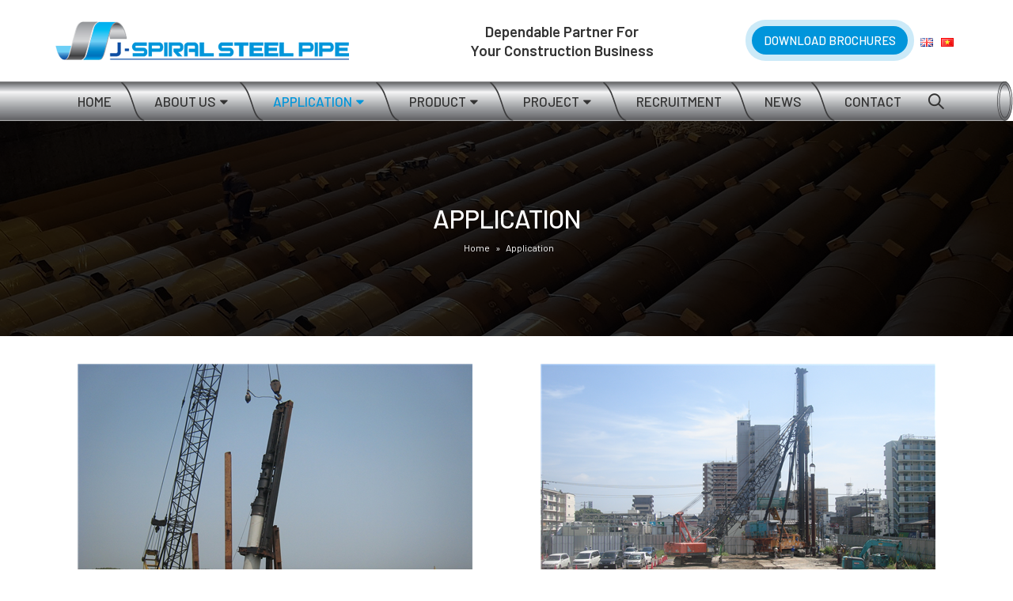

--- FILE ---
content_type: text/html; charset=UTF-8
request_url: https://jspiral.com/application
body_size: 11795
content:
<!DOCTYPE html>
<html lang="en-GB">
<head>
    <meta charset="utf-8">
    <!--[if IE]><meta http-equiv='X-UA-Compatible' content='IE=edge,chrome=1'><![endif]-->
    <meta name="viewport" content="width=device-width, initial-scale=1.0, minimum-scale=1.0">
    <link rel="profile" href="https://gmpg.org/xfn/11" />
    <link rel="pingback" href="https://jspiral.com/xmlrpc.php" />

        <link rel="shortcut icon" href="//jspiral.com/wp-content/uploads/2020/09/favicon.png" type="image/x-icon" />
    <link rel="apple-touch-icon" href="//jspiral.com/wp-content/uploads/2020/09/favicon.png">
    <link rel="apple-touch-icon" sizes="120x120" href="//jspiral.com/wp-content/uploads/2020/09/favicon.png">
    <link rel="apple-touch-icon" sizes="76x76" href="//jspiral.com/wp-content/uploads/2020/09/favicon.png">
    <link rel="apple-touch-icon" sizes="152x152" href="//jspiral.com/wp-content/uploads/2020/09/favicon.png">

<meta name='robots' content='index, follow, max-image-preview:large, max-snippet:-1, max-video-preview:-1' />
	<style>img:is([sizes="auto" i], [sizes^="auto," i]) { contain-intrinsic-size: 3000px 1500px }</style>
	<link rel="alternate" href="https://jspiral.com/application" hreflang="en" />
<link rel="alternate" href="https://jspiral.com/vi/ung-dung" hreflang="vi" />

	<!-- This site is optimized with the Yoast SEO plugin v26.2 - https://yoast.com/wordpress/plugins/seo/ -->
	<title>Application - J-Spiral</title>
	<link rel="canonical" href="https://jspiral.com/application" />
	<meta property="og:locale" content="en_GB" />
	<meta property="og:locale:alternate" content="vi_VN" />
	<meta property="og:type" content="article" />
	<meta property="og:title" content="Application - J-Spiral" />
	<meta property="og:url" content="https://jspiral.com/application" />
	<meta property="og:site_name" content="J-Spiral" />
	<meta property="article:modified_time" content="2020-11-17T08:35:38+00:00" />
	<meta name="twitter:card" content="summary_large_image" />
	<meta name="twitter:label1" content="Estimated reading time" />
	<meta name="twitter:data1" content="1 minute" />
	<script type="application/ld+json" class="yoast-schema-graph">{"@context":"https://schema.org","@graph":[{"@type":"WebPage","@id":"https://jspiral.com/application","url":"https://jspiral.com/application","name":"Application - J-Spiral","isPartOf":{"@id":"https://jspiral.com/#website"},"datePublished":"2020-09-10T07:41:34+00:00","dateModified":"2020-11-17T08:35:38+00:00","breadcrumb":{"@id":"https://jspiral.com/application#breadcrumb"},"inLanguage":"en-GB","potentialAction":[{"@type":"ReadAction","target":["https://jspiral.com/application"]}]},{"@type":"BreadcrumbList","@id":"https://jspiral.com/application#breadcrumb","itemListElement":[{"@type":"ListItem","position":1,"name":"Home","item":"https://jspiral.com/"},{"@type":"ListItem","position":2,"name":"Application"}]},{"@type":"WebSite","@id":"https://jspiral.com/#website","url":"https://jspiral.com/","name":"J-Spiral","description":"Depenable Partner For Your Construction Business","potentialAction":[{"@type":"SearchAction","target":{"@type":"EntryPoint","urlTemplate":"https://jspiral.com/?s={search_term_string}"},"query-input":{"@type":"PropertyValueSpecification","valueRequired":true,"valueName":"search_term_string"}}],"inLanguage":"en-GB"}]}</script>
	<!-- / Yoast SEO plugin. -->


<link rel='dns-prefetch' href='//fonts.googleapis.com' />

<link rel='stylesheet' id='wp-block-library-css' href='https://jspiral.com/wp-includes/css/dist/block-library/style.min.css?ver=6.8.2' type='text/css' media='all' />
<style id='classic-theme-styles-inline-css' type='text/css'>
/*! This file is auto-generated */
.wp-block-button__link{color:#fff;background-color:#32373c;border-radius:9999px;box-shadow:none;text-decoration:none;padding:calc(.667em + 2px) calc(1.333em + 2px);font-size:1.125em}.wp-block-file__button{background:#32373c;color:#fff;text-decoration:none}
</style>
<link rel='stylesheet' id='wc-blocks-vendors-style-css' href='https://jspiral.com/wp-content/plugins/woocommerce/packages/woocommerce-blocks/build/wc-blocks-vendors-style.css?ver=9.8.4' type='text/css' media='all' />
<link rel='stylesheet' id='wc-blocks-style-css' href='https://jspiral.com/wp-content/plugins/woocommerce/packages/woocommerce-blocks/build/wc-blocks-style.css?ver=9.8.4' type='text/css' media='all' />
<style id='global-styles-inline-css' type='text/css'>
:root{--wp--preset--aspect-ratio--square: 1;--wp--preset--aspect-ratio--4-3: 4/3;--wp--preset--aspect-ratio--3-4: 3/4;--wp--preset--aspect-ratio--3-2: 3/2;--wp--preset--aspect-ratio--2-3: 2/3;--wp--preset--aspect-ratio--16-9: 16/9;--wp--preset--aspect-ratio--9-16: 9/16;--wp--preset--color--black: #000000;--wp--preset--color--cyan-bluish-gray: #abb8c3;--wp--preset--color--white: #ffffff;--wp--preset--color--pale-pink: #f78da7;--wp--preset--color--vivid-red: #cf2e2e;--wp--preset--color--luminous-vivid-orange: #ff6900;--wp--preset--color--luminous-vivid-amber: #fcb900;--wp--preset--color--light-green-cyan: #7bdcb5;--wp--preset--color--vivid-green-cyan: #00d084;--wp--preset--color--pale-cyan-blue: #8ed1fc;--wp--preset--color--vivid-cyan-blue: #0693e3;--wp--preset--color--vivid-purple: #9b51e0;--wp--preset--gradient--vivid-cyan-blue-to-vivid-purple: linear-gradient(135deg,rgba(6,147,227,1) 0%,rgb(155,81,224) 100%);--wp--preset--gradient--light-green-cyan-to-vivid-green-cyan: linear-gradient(135deg,rgb(122,220,180) 0%,rgb(0,208,130) 100%);--wp--preset--gradient--luminous-vivid-amber-to-luminous-vivid-orange: linear-gradient(135deg,rgba(252,185,0,1) 0%,rgba(255,105,0,1) 100%);--wp--preset--gradient--luminous-vivid-orange-to-vivid-red: linear-gradient(135deg,rgba(255,105,0,1) 0%,rgb(207,46,46) 100%);--wp--preset--gradient--very-light-gray-to-cyan-bluish-gray: linear-gradient(135deg,rgb(238,238,238) 0%,rgb(169,184,195) 100%);--wp--preset--gradient--cool-to-warm-spectrum: linear-gradient(135deg,rgb(74,234,220) 0%,rgb(151,120,209) 20%,rgb(207,42,186) 40%,rgb(238,44,130) 60%,rgb(251,105,98) 80%,rgb(254,248,76) 100%);--wp--preset--gradient--blush-light-purple: linear-gradient(135deg,rgb(255,206,236) 0%,rgb(152,150,240) 100%);--wp--preset--gradient--blush-bordeaux: linear-gradient(135deg,rgb(254,205,165) 0%,rgb(254,45,45) 50%,rgb(107,0,62) 100%);--wp--preset--gradient--luminous-dusk: linear-gradient(135deg,rgb(255,203,112) 0%,rgb(199,81,192) 50%,rgb(65,88,208) 100%);--wp--preset--gradient--pale-ocean: linear-gradient(135deg,rgb(255,245,203) 0%,rgb(182,227,212) 50%,rgb(51,167,181) 100%);--wp--preset--gradient--electric-grass: linear-gradient(135deg,rgb(202,248,128) 0%,rgb(113,206,126) 100%);--wp--preset--gradient--midnight: linear-gradient(135deg,rgb(2,3,129) 0%,rgb(40,116,252) 100%);--wp--preset--font-size--small: 13px;--wp--preset--font-size--medium: 20px;--wp--preset--font-size--large: 36px;--wp--preset--font-size--x-large: 42px;--wp--preset--spacing--20: 0.44rem;--wp--preset--spacing--30: 0.67rem;--wp--preset--spacing--40: 1rem;--wp--preset--spacing--50: 1.5rem;--wp--preset--spacing--60: 2.25rem;--wp--preset--spacing--70: 3.38rem;--wp--preset--spacing--80: 5.06rem;--wp--preset--shadow--natural: 6px 6px 9px rgba(0, 0, 0, 0.2);--wp--preset--shadow--deep: 12px 12px 50px rgba(0, 0, 0, 0.4);--wp--preset--shadow--sharp: 6px 6px 0px rgba(0, 0, 0, 0.2);--wp--preset--shadow--outlined: 6px 6px 0px -3px rgba(255, 255, 255, 1), 6px 6px rgba(0, 0, 0, 1);--wp--preset--shadow--crisp: 6px 6px 0px rgba(0, 0, 0, 1);}:where(.is-layout-flex){gap: 0.5em;}:where(.is-layout-grid){gap: 0.5em;}body .is-layout-flex{display: flex;}.is-layout-flex{flex-wrap: wrap;align-items: center;}.is-layout-flex > :is(*, div){margin: 0;}body .is-layout-grid{display: grid;}.is-layout-grid > :is(*, div){margin: 0;}:where(.wp-block-columns.is-layout-flex){gap: 2em;}:where(.wp-block-columns.is-layout-grid){gap: 2em;}:where(.wp-block-post-template.is-layout-flex){gap: 1.25em;}:where(.wp-block-post-template.is-layout-grid){gap: 1.25em;}.has-black-color{color: var(--wp--preset--color--black) !important;}.has-cyan-bluish-gray-color{color: var(--wp--preset--color--cyan-bluish-gray) !important;}.has-white-color{color: var(--wp--preset--color--white) !important;}.has-pale-pink-color{color: var(--wp--preset--color--pale-pink) !important;}.has-vivid-red-color{color: var(--wp--preset--color--vivid-red) !important;}.has-luminous-vivid-orange-color{color: var(--wp--preset--color--luminous-vivid-orange) !important;}.has-luminous-vivid-amber-color{color: var(--wp--preset--color--luminous-vivid-amber) !important;}.has-light-green-cyan-color{color: var(--wp--preset--color--light-green-cyan) !important;}.has-vivid-green-cyan-color{color: var(--wp--preset--color--vivid-green-cyan) !important;}.has-pale-cyan-blue-color{color: var(--wp--preset--color--pale-cyan-blue) !important;}.has-vivid-cyan-blue-color{color: var(--wp--preset--color--vivid-cyan-blue) !important;}.has-vivid-purple-color{color: var(--wp--preset--color--vivid-purple) !important;}.has-black-background-color{background-color: var(--wp--preset--color--black) !important;}.has-cyan-bluish-gray-background-color{background-color: var(--wp--preset--color--cyan-bluish-gray) !important;}.has-white-background-color{background-color: var(--wp--preset--color--white) !important;}.has-pale-pink-background-color{background-color: var(--wp--preset--color--pale-pink) !important;}.has-vivid-red-background-color{background-color: var(--wp--preset--color--vivid-red) !important;}.has-luminous-vivid-orange-background-color{background-color: var(--wp--preset--color--luminous-vivid-orange) !important;}.has-luminous-vivid-amber-background-color{background-color: var(--wp--preset--color--luminous-vivid-amber) !important;}.has-light-green-cyan-background-color{background-color: var(--wp--preset--color--light-green-cyan) !important;}.has-vivid-green-cyan-background-color{background-color: var(--wp--preset--color--vivid-green-cyan) !important;}.has-pale-cyan-blue-background-color{background-color: var(--wp--preset--color--pale-cyan-blue) !important;}.has-vivid-cyan-blue-background-color{background-color: var(--wp--preset--color--vivid-cyan-blue) !important;}.has-vivid-purple-background-color{background-color: var(--wp--preset--color--vivid-purple) !important;}.has-black-border-color{border-color: var(--wp--preset--color--black) !important;}.has-cyan-bluish-gray-border-color{border-color: var(--wp--preset--color--cyan-bluish-gray) !important;}.has-white-border-color{border-color: var(--wp--preset--color--white) !important;}.has-pale-pink-border-color{border-color: var(--wp--preset--color--pale-pink) !important;}.has-vivid-red-border-color{border-color: var(--wp--preset--color--vivid-red) !important;}.has-luminous-vivid-orange-border-color{border-color: var(--wp--preset--color--luminous-vivid-orange) !important;}.has-luminous-vivid-amber-border-color{border-color: var(--wp--preset--color--luminous-vivid-amber) !important;}.has-light-green-cyan-border-color{border-color: var(--wp--preset--color--light-green-cyan) !important;}.has-vivid-green-cyan-border-color{border-color: var(--wp--preset--color--vivid-green-cyan) !important;}.has-pale-cyan-blue-border-color{border-color: var(--wp--preset--color--pale-cyan-blue) !important;}.has-vivid-cyan-blue-border-color{border-color: var(--wp--preset--color--vivid-cyan-blue) !important;}.has-vivid-purple-border-color{border-color: var(--wp--preset--color--vivid-purple) !important;}.has-vivid-cyan-blue-to-vivid-purple-gradient-background{background: var(--wp--preset--gradient--vivid-cyan-blue-to-vivid-purple) !important;}.has-light-green-cyan-to-vivid-green-cyan-gradient-background{background: var(--wp--preset--gradient--light-green-cyan-to-vivid-green-cyan) !important;}.has-luminous-vivid-amber-to-luminous-vivid-orange-gradient-background{background: var(--wp--preset--gradient--luminous-vivid-amber-to-luminous-vivid-orange) !important;}.has-luminous-vivid-orange-to-vivid-red-gradient-background{background: var(--wp--preset--gradient--luminous-vivid-orange-to-vivid-red) !important;}.has-very-light-gray-to-cyan-bluish-gray-gradient-background{background: var(--wp--preset--gradient--very-light-gray-to-cyan-bluish-gray) !important;}.has-cool-to-warm-spectrum-gradient-background{background: var(--wp--preset--gradient--cool-to-warm-spectrum) !important;}.has-blush-light-purple-gradient-background{background: var(--wp--preset--gradient--blush-light-purple) !important;}.has-blush-bordeaux-gradient-background{background: var(--wp--preset--gradient--blush-bordeaux) !important;}.has-luminous-dusk-gradient-background{background: var(--wp--preset--gradient--luminous-dusk) !important;}.has-pale-ocean-gradient-background{background: var(--wp--preset--gradient--pale-ocean) !important;}.has-electric-grass-gradient-background{background: var(--wp--preset--gradient--electric-grass) !important;}.has-midnight-gradient-background{background: var(--wp--preset--gradient--midnight) !important;}.has-small-font-size{font-size: var(--wp--preset--font-size--small) !important;}.has-medium-font-size{font-size: var(--wp--preset--font-size--medium) !important;}.has-large-font-size{font-size: var(--wp--preset--font-size--large) !important;}.has-x-large-font-size{font-size: var(--wp--preset--font-size--x-large) !important;}
:where(.wp-block-post-template.is-layout-flex){gap: 1.25em;}:where(.wp-block-post-template.is-layout-grid){gap: 1.25em;}
:where(.wp-block-columns.is-layout-flex){gap: 2em;}:where(.wp-block-columns.is-layout-grid){gap: 2em;}
:root :where(.wp-block-pullquote){font-size: 1.5em;line-height: 1.6;}
</style>
<link rel='stylesheet' id='contact-form-7-css' href='https://jspiral.com/wp-content/plugins/contact-form-7/includes/css/styles.css?ver=6.1.2' type='text/css' media='all' />
<style id='woocommerce-inline-inline-css' type='text/css'>
.woocommerce form .form-row .required { visibility: visible; }
</style>
<link rel='stylesheet' id='js_composer_front-css' href='https://jspiral.com/wp-content/plugins/js_composer/assets/css/js_composer.min.css?ver=6.8.0' type='text/css' media='all' />
<link rel='stylesheet' id='porto-bootstrap-css' href='https://jspiral.com/wp-content/themes/mypage/css/bootstrap_1.css?ver=6.8.2' type='text/css' media='all' />
<link rel='stylesheet' id='porto-plugins-css' href='https://jspiral.com/wp-content/themes/mypage/css/plugins.css?ver=6.8.2' type='text/css' media='all' />
<link rel='stylesheet' id='porto-google-fonts-css' href='//fonts.googleapis.com/css?family=Open+Sans%3A200%2C300%2C400%2C700%2C800&#038;ver=6.8.2' type='text/css' media='all' />
<link rel='stylesheet' id='porto-theme-css' href='https://jspiral.com/wp-content/themes/mypage/css/theme.css?ver=6.8.2' type='text/css' media='all' />
<link rel='stylesheet' id='porto-theme-shop-css' href='https://jspiral.com/wp-content/themes/mypage/css/theme_shop.css?ver=6.8.2' type='text/css' media='all' />
<link rel='stylesheet' id='porto-dynamic-style-css' href='https://jspiral.com/wp-content/themes/mypage/css/dynamic_style_1.css?ver=6.8.2' type='text/css' media='all' />
<link rel='stylesheet' id='porto-skin-css' href='https://jspiral.com/wp-content/themes/mypage/css/skin_1.css?ver=6.8.2' type='text/css' media='all' />
<link rel='stylesheet' id='porto-style-css' href='https://jspiral.com/wp-content/themes/mypage/style.css?ver=6.8.2' type='text/css' media='all' />
<!--[if lt IE 10]>
<link rel='stylesheet' id='porto-ie-css' href='https://jspiral.com/wp-content/themes/mypage/css/ie.css?ver=6.8.2' type='text/css' media='all' />
<![endif]-->
<link rel='stylesheet' id='styles-child-css' href='https://jspiral.com/wp-content/themes/mypage-child/style.css?ver=6.8.2' type='text/css' media='all' />
<script type="text/template" id="tmpl-variation-template">
	<div class="woocommerce-variation-description">{{{ data.variation.variation_description }}}</div>
	<div class="woocommerce-variation-price">{{{ data.variation.price_html }}}</div>
	<div class="woocommerce-variation-availability">{{{ data.variation.availability_html }}}</div>
</script>
<script type="text/template" id="tmpl-unavailable-variation-template">
	<p>Sorry, this product is unavailable. Please choose a different combination.</p>
</script>
<script type="text/javascript" src="https://jspiral.com/wp-includes/js/jquery/jquery.min.js?ver=3.7.1" id="jquery-core-js"></script>
<script type="text/javascript" src="https://jspiral.com/wp-includes/js/jquery/jquery-migrate.min.js?ver=3.4.1" id="jquery-migrate-js"></script>
<script type="text/javascript" src="https://jspiral.com/wp-content/themes/mypage/js/popper.min.js?ver=4.4.4" id="porto-plugins-popper-js"></script>
<script type="text/javascript" src="https://jspiral.com/wp-content/themes/mypage/js/bootstrap.min.js?ver=4.4.4" id="porto-bootstrap-js"></script>
<script type="text/javascript" src="https://jspiral.com/wp-content/themes/mypage/js/plugins.min.js?ver=4.4.4" id="porto-plugins-js"></script>
<script type="text/javascript" src="https://jspiral.com/wp-content/themes/mypage/js/woocommerce-plugins.min.js?ver=4.4.4" id="porto-woocommerce-plugins-js"></script>
	<noscript><style>.woocommerce-product-gallery{ opacity: 1 !important; }</style></noscript>
	<meta name="generator" content="Powered by WPBakery Page Builder - drag and drop page builder for WordPress."/>
<link rel="icon" href="https://jspiral.com/wp-content/uploads/2020/09/favicon-50x50.png" sizes="32x32" />
<link rel="icon" href="https://jspiral.com/wp-content/uploads/2020/09/favicon.png" sizes="192x192" />
<link rel="apple-touch-icon" href="https://jspiral.com/wp-content/uploads/2020/09/favicon.png" />
<meta name="msapplication-TileImage" content="https://jspiral.com/wp-content/uploads/2020/09/favicon.png" />
<style type="text/css" title="dynamic-css" class="options-output">.alternative-font, a{color:#0095da;}#header .header-main{background-color:#ffffff;}#header, #header .header-main .header-contact, #header .header-main .header-contact *, #header .header-main .header-contact .nav-top > li > a, #header .top-links > li.menu-item:before{color:#333333;}#header.sticky-header .main-menu-wrap #main-menu .mega-menu > li.menu-item > a,#header.sticky-header .main-menu-wrap #main-menu .mega-menu > li.menu-custom-content a{color:#333333;}#header.sticky-header .main-menu-wrap #main-menu .mega-menu > li.menu-item > a:hover,#header.sticky-header .main-menu-wrap #main-menu .mega-menu > li.menu-custom-content a:hover{color:#0095da;}#header.sticky-header .main-menu-wrap #main-menu .mega-menu > li.menu-item > a:active,#header.sticky-header .main-menu-wrap #main-menu .mega-menu > li.menu-custom-content a:active{color:#0095da;}.page-top{background-color:#000000;background-position:center center;background-image:url('https://jspiral.com/wp-content/uploads/2020/09/bg-breadcrumb-1.jpg');}#footer{background-color:#020e28;}#footer .footer-bottom{background-color:#020e28;}#footer .footer-bottom, #footer .footer-bottom p, #footer .footer-bottom .widget > div > ul li, #footer .footer-bottom .widget > ul li{color:#ffffff;}#mini-cart.minicart-inline .cart-items, #mini-cart .minicart-icon{color:#0088cc;}#mini-cart .cart-items{color:#0088cc;}.main-menu-wrap .menu-right #mini-cart.minicart-inline .cart-items, .main-menu-wrap .menu-right #mini-cart .minicart-icon{color:#0088cc;}.main-menu-wrap .menu-right #mini-cart .cart-items{color:#0088cc;}</style><style id="porto-generated-css-output" type="text/css">.ms-loading-container .ms-loading,.ms-slide .ms-slide-loading{background-image:none !important;background-color:transparent !important;box-shadow:none !important;}#header .logo{max-width:371px;}@media (min-width:1170px){#header .logo{max-width:371px;}}@media (max-width:991px){#header .logo{max-width:320px;}}@media (max-width:767px){#header .logo{max-width:220px;}}#header.sticky-header .logo{width:275px;}.sale-product-daily-deal .daily-deal-title,.sale-product-daily-deal .porto_countdown{font-family:'Oswald',Open Sans,Open Sans;text-transform:uppercase;}.entry-summary .sale-product-daily-deal{margin-top:10px;}.entry-summary .sale-product-daily-deal .porto_countdown{margin-bottom:5px;}.entry-summary .sale-product-daily-deal .porto_countdown-section{background-color:#0095da;color:#fff;margin-left:1px;margin-right:1px;display:block;float:left;max-width:calc(25% - 2px);min-width:64px;padding:12px 10px;}.entry-summary .sale-product-daily-deal .porto_countdown .porto_countdown-amount{display:block;font-size:18px;font-weight:700;}.entry-summary .sale-product-daily-deal .porto_countdown-period{font-size:10px;}.entry-summary .sale-product-daily-deal:after{content:'';display:table;clear:both;}.entry-summary .sale-product-daily-deal .daily-deal-title{text-transform:uppercase;}.products .sale-product-daily-deal{position:absolute;left:10px;right:10px;bottom:10px;color:#fff;padding:5px 0;text-align:center;}.products .sale-product-daily-deal:before{content:'';position:absolute;left:0;width:100%;top:0;height:100%;background:#0095da;opacity:0.7;}.products .sale-product-daily-deal > h5,.products .sale-product-daily-deal > div{position:relative;z-index:1;}.products .sale-product-daily-deal .daily-deal-title{display:inline-block;color:#fff;font-size:11px;font-weight:400;margin-bottom:0;margin-right:1px;}.products .sale-product-daily-deal .porto_countdown{float:none;display:inline-block;text-transform:uppercase;margin-bottom:0;width:auto;}.products .sale-product-daily-deal .porto_countdown-section{padding:0;margin-bottom:0;}.products .sale-product-daily-deal .porto_countdown-section:first-child:after{content:',';margin-right:2px;}.products .sale-product-daily-deal .porto_countdown-amount,.products .sale-product-daily-deal .porto_countdown-period{font-size:13px;font-weight:500;padding:0 1px;}.products .sale-product-daily-deal .porto_countdown-section:last-child .porto_countdown-period{padding:0;}.products .sale-product-daily-deal:after{content:'';display:table;clear:both;}</style><noscript><style> .wpb_animate_when_almost_visible { opacity: 1; }</style></noscript>
<link rel="stylesheet" href="https://cdnjs.cloudflare.com/ajax/libs/simple-line-icons/2.4.1/css/simple-line-icons.css">    <meta name="author" content="MYPAGE">
    <!-- -------------Author info------------- ->
    |   Website: https://www.mypage.vn          |
    |   Tel:     02866 828 883 | 082 878 6789   |
    |   Email:   support@mypage.vn              |
    |   Dev:     lethanhliem789@gmail.com       |
    <---------------------------------------- -->     
    <link href="https://fonts.googleapis.com/css2?family=Barlow:wght@400;500;600&display=swap" rel="stylesheet">  
</head>
<body data-rsssl=1 class="wp-singular page-template-default page page-id-12 page-parent wp-theme-mypage wp-child-theme-mypage-child full blog-1  theme-mypage woocommerce-no-js wpb-js-composer js-comp-ver-6.8.0 vc_responsive">
    
    
    <div class="page-wrapper"><!-- page wrapper -->

        
                    <div class="header-wrapper clearfix"><!-- header wrapper -->
                                
                    <header id="header" class="header-separate header-1 search-sm sticky-menu-header">
    
    <div class="header-main">
        <div class="container">
            <div class="header-left">
                <div class="logo">    <a href="https://jspiral.com/" title="J-Spiral - Depenable Partner For Your Construction Business" rel="home">
                <img class="img-responsive standard-logo" src="//jspiral.com/wp-content/uploads/2020/09/jspiral-logo.png" alt="J-Spiral" /><img class="img-responsive retina-logo" src="//jspiral.com/wp-content/uploads/2020/09/jspiral-logo.png" alt="J-Spiral" style="display:none;" />            </a>
    </div>            </div>
            <div class="header-center">
                <div class="header-contact"><span>Dependable Partner For </span>Your Construction Business</div>            </div>
            <div class="header-right">
                <ul id="menu-top-menu-en" class="top-links mega-menu show-arrow effect-down subeffect-fadein-left"><li id="nav-menu-item-39" class="menu-item menu-item-type-post_type menu-item-object-page  narrow "><a href="https://jspiral.com/download-brochures" class="">Download Brochures</a></li>
</ul><ul id="menu-language-menu" class="view-switcher porto-view-switcher mega-menu show-arrow effect-down subeffect-fadein-left"><li id="nav-menu-item-397-en" class="lang-item lang-item-24 lang-item-en current-lang lang-item-first menu-item menu-item-type-custom menu-item-object-custom  narrow "><a href="https://jspiral.com/application" class=""><img src="[data-uri]" alt="EN" width="16" height="11" style="width: 16px; height: 11px;" /></a></li>
<li id="nav-menu-item-397-vi" class="lang-item lang-item-28 lang-item-vi menu-item menu-item-type-custom menu-item-object-custom  narrow "><a href="https://jspiral.com/vi/ung-dung" class=""><img src="[data-uri]" alt="VN" width="16" height="11" style="width: 16px; height: 11px;" /></a></li>
</ul>                <div class="">
                                    </div>

                
                <a class="mobile-toggle"><i class="fa fa-reorder"></i></a>

            </div>
        </div>
            </div>

            <div class="main-menu-wrap search-popup ">
            <div id="main-menu" class="container centered hide-sticky-content">
                                <div class="menu-center">
                    <ul id="menu-main-menu" class="main-menu mega-menu show-arrow effect-down subeffect-fadein-left"><li id="nav-menu-item-30" class="menu-item menu-item-type-post_type menu-item-object-page menu-item-home  narrow "><a href="https://jspiral.com/" class="">Home</a></li>
<li id="nav-menu-item-29" class="menu-item menu-item-type-post_type menu-item-object-page menu-item-has-children  has-sub narrow "><a class="nolink" href="#">About Us</a>
<div class="popup"><div class="inner" style=""><ul class="sub-menu">
	<li id="nav-menu-item-182" class="menu-item menu-item-type-post_type menu-item-object-page " data-cols="1"><a href="https://jspiral.com/about-us/general-director-message" class="">General Director Message</a></li>
	<li id="nav-menu-item-837" class="menu-item menu-item-type-post_type menu-item-object-page " data-cols="1"><a href="https://jspiral.com/about-us/company-profile/introduction" class="">Company Profile</a></li>
	<li id="nav-menu-item-383" class="menu-item menu-item-type-post_type menu-item-object-page " data-cols="1"><a href="https://jspiral.com/about-us/company-profile/organization-chart" class="">Organization Chart</a></li>
	<li id="nav-menu-item-183" class="menu-item menu-item-type-post_type menu-item-object-page " data-cols="1"><a href="https://jspiral.com/about-us/mission-vision" class="">Mission &#038; Vision</a></li>
	<li id="nav-menu-item-184" class="menu-item menu-item-type-post_type menu-item-object-page " data-cols="1"><a href="https://jspiral.com/about-us/company-policy/service-providers-supplier-agreement" class="">Service Providers &#038; Supplier Agreement</a></li>
	<li id="nav-menu-item-380" class="menu-item menu-item-type-post_type menu-item-object-page " data-cols="1"><a href="https://jspiral.com/about-us/company-policy/raw-materials-purchasing-policy" class="">Raw Materials Purchasing Policy</a></li>
	<li id="nav-menu-item-181" class="menu-item menu-item-type-post_type menu-item-object-page " data-cols="1"><a href="https://jspiral.com/about-us/certificates" class="">Certificates</a></li>
	<li id="nav-menu-item-185" class="menu-item menu-item-type-post_type menu-item-object-page " data-cols="1"><a href="https://jspiral.com/about-us/share-holders-partners" class="">Share Holders – Partners</a></li>
</ul></div></div>
</li>
<li id="nav-menu-item-28" class="menu-item menu-item-type-post_type menu-item-object-page current-menu-item page_item page-item-12 current_page_item menu-item-has-children active has-sub narrow "><a href="https://jspiral.com/application" class=" current">Application</a>
<div class="popup"><div class="inner" style=""><ul class="sub-menu">
	<li id="nav-menu-item-178" class="menu-item menu-item-type-post_type menu-item-object-page " data-cols="1"><a href="https://jspiral.com/application/port-harbor-facilities" class="">Port &#038; Harbor Facilities</a></li>
	<li id="nav-menu-item-177" class="menu-item menu-item-type-post_type menu-item-object-page " data-cols="1"><a href="https://jspiral.com/application/bridges-buildings-foundation" class="">Bridges &#038; Buildings Foundation</a></li>
	<li id="nav-menu-item-176" class="menu-item menu-item-type-post_type menu-item-object-page " data-cols="1"><a href="https://jspiral.com/application/casing-for-bored-piles" class="">Casing for Bored Piles</a></li>
	<li id="nav-menu-item-175" class="menu-item menu-item-type-post_type menu-item-object-page " data-cols="1"><a href="https://jspiral.com/application/water-pipe-line" class="">Water Pipe Line</a></li>
</ul></div></div>
</li>
<li id="nav-menu-item-328" class="menu-item menu-item-type-post_type menu-item-object-page menu-item-has-children  has-sub narrow "><a href="https://jspiral.com/product" class="">Product</a>
<div class="popup"><div class="inner" style=""><ul class="sub-menu">
	<li id="nav-menu-item-331" class="menu-item menu-item-type-taxonomy menu-item-object-product_cat " data-cols="1"><a href="https://jspiral.com/product-category/steel-pipe-piles" class="">Steel Pipe Piles</a></li>
	<li id="nav-menu-item-332" class="menu-item menu-item-type-taxonomy menu-item-object-product_cat " data-cols="1"><a href="https://jspiral.com/product-category/steel-pipe-sheet-piles" class="">Steel Pipe Sheet Piles</a></li>
	<li id="nav-menu-item-333" class="menu-item menu-item-type-taxonomy menu-item-object-product_cat " data-cols="1"><a href="https://jspiral.com/product-category/water-pipe" class="">Water Pipe</a></li>
	<li id="nav-menu-item-330" class="menu-item menu-item-type-taxonomy menu-item-object-product_cat " data-cols="1"><a href="https://jspiral.com/product-category/roll-bending-pipe" class="">Roll bending Pipe</a></li>
	<li id="nav-menu-item-329" class="menu-item menu-item-type-taxonomy menu-item-object-product_cat " data-cols="1"><a href="https://jspiral.com/product-category/anti-corrosion-coating" class="">Anti corrosion &#8211; Coating</a></li>
</ul></div></div>
</li>
<li id="nav-menu-item-26" class="menu-item menu-item-type-post_type menu-item-object-page menu-item-has-children  has-sub narrow "><a href="https://jspiral.com/project" class="">Project</a>
<div class="popup"><div class="inner" style=""><ul class="sub-menu">
	<li id="nav-menu-item-623" class="menu-item menu-item-type-taxonomy menu-item-object-portfolio_cat " data-cols="1"><a href="https://jspiral.com/portfolio_cat/port-harbor-facility" class="">Port &#038; Harbor Facility</a></li>
	<li id="nav-menu-item-1010" class="menu-item menu-item-type-taxonomy menu-item-object-portfolio_cat " data-cols="1"><a href="https://jspiral.com/portfolio_cat/bridges-foudation" class="">Bridges Foudation</a></li>
	<li id="nav-menu-item-1011" class="menu-item menu-item-type-taxonomy menu-item-object-portfolio_cat " data-cols="1"><a href="https://jspiral.com/portfolio_cat/building-structure" class="">Building Structure</a></li>
	<li id="nav-menu-item-624" class="menu-item menu-item-type-taxonomy menu-item-object-portfolio_cat " data-cols="1"><a href="https://jspiral.com/portfolio_cat/water-pipe-line" class="">Water Pipe Line</a></li>
</ul></div></div>
</li>
<li id="nav-menu-item-25" class="menu-item menu-item-type-post_type menu-item-object-page  narrow "><a href="https://jspiral.com/recruitment" class="">Recruitment</a></li>
<li id="nav-menu-item-31" class="menu-item menu-item-type-taxonomy menu-item-object-category  narrow "><a href="https://jspiral.com/category/news" class="">News</a></li>
<li id="nav-menu-item-24" class="menu-item menu-item-type-post_type menu-item-object-page  narrow "><a href="https://jspiral.com/contact" class="">Contact</a></li>
</ul>    <div class="searchform-popup">
        <a class="search-toggle"><i class="fa fa-search"></i></a>
            <form action="https://jspiral.com/" method="get"
        class="searchform ">
        <fieldset>
            <span class="text"><input name="s" id="s" type="text" value="" placeholder="Search&hellip;" autocomplete="off" /></span>
                        <span class="button-wrap"><button class="btn btn-special" title="Search" type="submit"><i class="fa fa-search"></i></button></span>
        </fieldset>
    </form>
        </div>
                    </div>
                                    <div class="menu-right hide">
                                            </div>
                            </div>
        </div>
    </header>
                            </div><!-- end header wrapper -->
        
        
                <section class="page-top page-header-3">
        <div class="container">
    <div class="row">
        <div class="col-lg-12">
            <div class="text-center ">
                <h1 class="page-title">Application</h1>
                            </div>
                            <div class="breadcrumbs-wrap text-center">
                    <span class="yoast-breadcrumbs"><span><a href="https://jspiral.com/">Home</a></span> » <span class="breadcrumb_last" aria-current="page">Application</span></span>                </div>
                                </div>
    </div>
</div>    </section>
    
        <div id="main" class="column1 boxed"><!-- main -->

            
                        <div class="container">
                            
            
            <div class="row main-content-wrap">

            <!-- main content -->
            <div class="main-content col-lg-12">

                            
    <div id="content" role="main">
                
            <article class="post-12 page type-page status-publish hentry">
                
                <span class="entry-title" style="display: none;">Application</span><span class="vcard" style="display: none;"><span class="fn"><a href="https://jspiral.com/author/mypage" title="Posts by DEV" rel="author">DEV</a></span></span><span class="updated" style="display:none">2020-11-17T15:35:38+07:00</span>
                <div class="page-content">
                    <div class="vc_row wpb_row row application"><div class="vc_column_container col-md-6"><div class="wpb_wrapper vc_column-inner"><div class="porto-sicon-wrapper style_1"><div class="porto-sicon-box top-icon" style=""  ><div class="porto-sicon-top"><div id="porto-icon-1503160775697c1e5990fa8" class="porto-just-icon-wrapper  "><div class="align-icon" style="text-align:center;">
<div class="porto-sicon-img " style="font-size:499px;display:inline-block;" >
	<img decoding="async" class="img-icon" alt="" src="https://jspiral.com/wp-content/uploads/2020/09/App-Port-2.png"/>
</div></div></div></div><div class="porto-sicon-header" ><h3 class="porto-sicon-title" style="">Port &amp; Harbor Facilities</h3></div> <!-- header --><div class="porto-sicon-description" style="">Steel Piles can be used for piling work of jetty, berth, &#8230; in Sea port, Refinery plant, Power plant &#8230;<a class="porto-sicon-read xx" href="https://jspiral.com/application/port-harbor-facilities/"   >Read More&nbsp;&raquo;</a></div> <!-- description --></div> <!-- porto-sicon-box --></div></div></div><div class="vc_column_container col-md-6"><div class="wpb_wrapper vc_column-inner"><div class="porto-sicon-wrapper style_1"><div class="porto-sicon-box top-icon" style=""  ><div class="porto-sicon-top"><div id="porto-icon-1508704397697c1e5991c72" class="porto-just-icon-wrapper  "><div class="align-icon" style="text-align:center;">
<div class="porto-sicon-img " style="font-size:499px;display:inline-block;" >
	<img decoding="async" class="img-icon" alt="" src="https://jspiral.com/wp-content/uploads/2020/09/App-Bridge-Building-2.png"/>
</div></div></div></div><div class="porto-sicon-header" ><h3 class="porto-sicon-title" style="">Bridges &amp; Buildings Foundation</h3></div> <!-- header --><div class="porto-sicon-description" style="">Steel Piles is a good solution for foundation work not only in Port &amp; Harbor but also in Bridge or Building construction.<a class="porto-sicon-read xx" href="https://jspiral.com/application/bridges-buildings-foundation/"   >Read More&nbsp;&raquo;</a></div> <!-- description --></div> <!-- porto-sicon-box --></div></div></div></div><div class="vc_row wpb_row row application"><div class="vc_column_container col-md-6"><div class="wpb_wrapper vc_column-inner"><div class="porto-sicon-wrapper style_1"><div class="porto-sicon-box top-icon" style=""  ><div class="porto-sicon-top"><div id="porto-icon-1960712527697c1e5993005" class="porto-just-icon-wrapper  "><div class="align-icon" style="text-align:center;">
<div class="porto-sicon-img " style="font-size:498px;display:inline-block;" >
	<img decoding="async" class="img-icon" alt="" src="https://jspiral.com/wp-content/uploads/2020/09/App-Water-pipe.jpg"/>
</div></div></div></div><div class="porto-sicon-header" ><h3 class="porto-sicon-title" style="">Casing for Bored Piles</h3></div> <!-- header --><div class="porto-sicon-description" style="">Spiral Steel Pipe is also a good choice for casing pipe of bored piles. In soft ground area, casing pipe not only protects wall hole collapse better than bentonite but also can reach very deep soft ground.<a class="porto-sicon-read xx" href="https://jspiral.com/application/casing-for-bored-piles/"   >Read More&nbsp;&raquo;</a></div> <!-- description --></div> <!-- porto-sicon-box --></div></div></div><div class="vc_column_container col-md-6"><div class="wpb_wrapper vc_column-inner"><div class="porto-sicon-wrapper style_1"><div class="porto-sicon-box top-icon" style=""  ><div class="porto-sicon-top"><div id="porto-icon-1433053343697c1e5993c2e" class="porto-just-icon-wrapper  "><div class="align-icon" style="text-align:center;">
<div class="porto-sicon-img " style="font-size:498px;display:inline-block;" >
	<img decoding="async" class="img-icon" alt="" src="https://jspiral.com/wp-content/uploads/2020/09/App-Water-pipe.png"/>
</div></div></div></div><div class="porto-sicon-header" ><h3 class="porto-sicon-title" style="">Water Pipe Line</h3></div> <!-- header --><div class="porto-sicon-description" style="">Steel Pipes can be used for Water Pipe line in Irrigation plant, Water processing plant, pumping station&#8230;<a class="porto-sicon-read xx" href="https://jspiral.com/application/water-pipe-line/"   >Read More&nbsp;&raquo;</a></div> <!-- description --></div> <!-- porto-sicon-box --></div></div></div></div>
                </div>
            </article>

            <div class="">
            
                        </div>

        
    </div>

        

</div><!-- end main content -->


    </div>
    </div>


        
            
            </div><!-- end main -->

            
            <div class="footer-wrapper ">

                
                    
<div id="footer" class="footer-1">
            <div class="footer-main">
            <div class="container">
                
                                    <div class="row">
                                                        <div class="col-lg-12">
                                    <aside id="text-2" class="widget widget_text"><h3 class="widget-title">J-SPIRAL STEEL PIPE CO., LTD.</h3>			<div class="textwidget"><ul>
<li><i class="fa fa-map-marker"></i> Slope 47, Highway 51, Tam Phuoc Ward, Dong Nai Province, Vietnam</li>
<li>&nbsp;#1706B, 17Fl., MPlaza 39 Le Duan Street, Sai Gon Ward, HCMC</li>
<li><i class="fa fa-phone"></i> Tel: +84 (0)251 351 1410 / Fax: +84 (0)251 351 1411</li>
<li><i class="fa fa-envelope"></i> Email: info@jspiral.com / Website: www.jspiral.com</li>
</ul>
</div>
		</aside>                                </div>
                                                </div>
                
                            </div>
        </div>
    
        <div class="footer-bottom">
        <div class="container">
            
                            <div class="footer-center">
                                        © Copyright 2020 JSPIRAL.COM. All Rights Reserved.                 <span class="designby">Thiết kế web bởi MyPage.vn.</span>
                                </div>
            
                    </div>
    </div>
    </div>
                
            </div>

        
    </div><!-- end wrapper -->
    
<div class="panel-overlay"></div>
<div id="side-nav-panel" class="">
    <a href="#" class="side-nav-panel-close"><i class="fa fa-close"></i></a>
    <div class="menu-wrap"><ul id="menu-main-menu-1" class="mobile-menu accordion-menu"><li id="accordion-menu-item-30" class="menu-item menu-item-type-post_type menu-item-object-page menu-item-home "><a href="https://jspiral.com/" rel="nofollow" class="">Home</a></li>
<li id="accordion-menu-item-29" class="menu-item menu-item-type-post_type menu-item-object-page menu-item-has-children  has-sub"><a class="nolink" href="#">About Us</a>
<span class="arrow"></span><ul class="sub-menu">
	<li id="accordion-menu-item-182" class="menu-item menu-item-type-post_type menu-item-object-page "><a href="https://jspiral.com/about-us/general-director-message" rel="nofollow" class="">General Director Message</a></li>
	<li id="accordion-menu-item-837" class="menu-item menu-item-type-post_type menu-item-object-page "><a href="https://jspiral.com/about-us/company-profile/introduction" rel="nofollow" class="">Company Profile</a></li>
	<li id="accordion-menu-item-383" class="menu-item menu-item-type-post_type menu-item-object-page "><a href="https://jspiral.com/about-us/company-profile/organization-chart" rel="nofollow" class="">Organization Chart</a></li>
	<li id="accordion-menu-item-183" class="menu-item menu-item-type-post_type menu-item-object-page "><a href="https://jspiral.com/about-us/mission-vision" rel="nofollow" class="">Mission &#038; Vision</a></li>
	<li id="accordion-menu-item-184" class="menu-item menu-item-type-post_type menu-item-object-page "><a href="https://jspiral.com/about-us/company-policy/service-providers-supplier-agreement" rel="nofollow" class="">Service Providers &#038; Supplier Agreement</a></li>
	<li id="accordion-menu-item-380" class="menu-item menu-item-type-post_type menu-item-object-page "><a href="https://jspiral.com/about-us/company-policy/raw-materials-purchasing-policy" rel="nofollow" class="">Raw Materials Purchasing Policy</a></li>
	<li id="accordion-menu-item-181" class="menu-item menu-item-type-post_type menu-item-object-page "><a href="https://jspiral.com/about-us/certificates" rel="nofollow" class="">Certificates</a></li>
	<li id="accordion-menu-item-185" class="menu-item menu-item-type-post_type menu-item-object-page "><a href="https://jspiral.com/about-us/share-holders-partners" rel="nofollow" class="">Share Holders – Partners</a></li>
</ul>
</li>
<li id="accordion-menu-item-28" class="menu-item menu-item-type-post_type menu-item-object-page current-menu-item page_item page-item-12 current_page_item menu-item-has-children active has-sub"><a href="https://jspiral.com/application" rel="nofollow" class=" current ">Application</a>
<span class="arrow"></span><ul class="sub-menu">
	<li id="accordion-menu-item-178" class="menu-item menu-item-type-post_type menu-item-object-page "><a href="https://jspiral.com/application/port-harbor-facilities" rel="nofollow" class="">Port &#038; Harbor Facilities</a></li>
	<li id="accordion-menu-item-177" class="menu-item menu-item-type-post_type menu-item-object-page "><a href="https://jspiral.com/application/bridges-buildings-foundation" rel="nofollow" class="">Bridges &#038; Buildings Foundation</a></li>
	<li id="accordion-menu-item-176" class="menu-item menu-item-type-post_type menu-item-object-page "><a href="https://jspiral.com/application/casing-for-bored-piles" rel="nofollow" class="">Casing for Bored Piles</a></li>
	<li id="accordion-menu-item-175" class="menu-item menu-item-type-post_type menu-item-object-page "><a href="https://jspiral.com/application/water-pipe-line" rel="nofollow" class="">Water Pipe Line</a></li>
</ul>
</li>
<li id="accordion-menu-item-328" class="menu-item menu-item-type-post_type menu-item-object-page menu-item-has-children  has-sub"><a href="https://jspiral.com/product" rel="nofollow" class="">Product</a>
<span class="arrow"></span><ul class="sub-menu">
	<li id="accordion-menu-item-331" class="menu-item menu-item-type-taxonomy menu-item-object-product_cat "><a href="https://jspiral.com/product-category/steel-pipe-piles" rel="nofollow" class="">Steel Pipe Piles</a></li>
	<li id="accordion-menu-item-332" class="menu-item menu-item-type-taxonomy menu-item-object-product_cat "><a href="https://jspiral.com/product-category/steel-pipe-sheet-piles" rel="nofollow" class="">Steel Pipe Sheet Piles</a></li>
	<li id="accordion-menu-item-333" class="menu-item menu-item-type-taxonomy menu-item-object-product_cat "><a href="https://jspiral.com/product-category/water-pipe" rel="nofollow" class="">Water Pipe</a></li>
	<li id="accordion-menu-item-330" class="menu-item menu-item-type-taxonomy menu-item-object-product_cat "><a href="https://jspiral.com/product-category/roll-bending-pipe" rel="nofollow" class="">Roll bending Pipe</a></li>
	<li id="accordion-menu-item-329" class="menu-item menu-item-type-taxonomy menu-item-object-product_cat "><a href="https://jspiral.com/product-category/anti-corrosion-coating" rel="nofollow" class="">Anti corrosion &#8211; Coating</a></li>
</ul>
</li>
<li id="accordion-menu-item-26" class="menu-item menu-item-type-post_type menu-item-object-page menu-item-has-children  has-sub"><a href="https://jspiral.com/project" rel="nofollow" class="">Project</a>
<span class="arrow"></span><ul class="sub-menu">
	<li id="accordion-menu-item-623" class="menu-item menu-item-type-taxonomy menu-item-object-portfolio_cat "><a href="https://jspiral.com/portfolio_cat/port-harbor-facility" rel="nofollow" class="">Port &#038; Harbor Facility</a></li>
	<li id="accordion-menu-item-1010" class="menu-item menu-item-type-taxonomy menu-item-object-portfolio_cat "><a href="https://jspiral.com/portfolio_cat/bridges-foudation" rel="nofollow" class="">Bridges Foudation</a></li>
	<li id="accordion-menu-item-1011" class="menu-item menu-item-type-taxonomy menu-item-object-portfolio_cat "><a href="https://jspiral.com/portfolio_cat/building-structure" rel="nofollow" class="">Building Structure</a></li>
	<li id="accordion-menu-item-624" class="menu-item menu-item-type-taxonomy menu-item-object-portfolio_cat "><a href="https://jspiral.com/portfolio_cat/water-pipe-line" rel="nofollow" class="">Water Pipe Line</a></li>
</ul>
</li>
<li id="accordion-menu-item-25" class="menu-item menu-item-type-post_type menu-item-object-page "><a href="https://jspiral.com/recruitment" rel="nofollow" class="">Recruitment</a></li>
<li id="accordion-menu-item-31" class="menu-item menu-item-type-taxonomy menu-item-object-category "><a href="https://jspiral.com/category/news" rel="nofollow" class="">News</a></li>
<li id="accordion-menu-item-24" class="menu-item menu-item-type-post_type menu-item-object-page "><a href="https://jspiral.com/contact" rel="nofollow" class="">Contact</a></li>
</ul></div><div class="menu-wrap"><ul id="menu-top-menu-en-1" class="top-links accordion-menu show-arrow"><li id="accordion-menu-item-39" class="menu-item menu-item-type-post_type menu-item-object-page "><a href="https://jspiral.com/download-brochures" rel="nofollow" class="">Download Brochures</a></li>
</ul></div><div class="menu-wrap"><ul id="menu-language-menu-1" class="view-switcher porto-view-switcher accordion-menu show-arrow"><li id="accordion-menu-item-397-en" class="lang-item lang-item-24 lang-item-en current-lang lang-item-first menu-item menu-item-type-custom menu-item-object-custom "><a href="https://jspiral.com/application" rel="nofollow" class=""><img src="[data-uri]" alt="EN" width="16" height="11" style="width: 16px; height: 11px;" /></a></li>
<li id="accordion-menu-item-397-vi" class="lang-item lang-item-28 lang-item-vi menu-item menu-item-type-custom menu-item-object-custom "><a href="https://jspiral.com/vi/ung-dung" rel="nofollow" class=""><img src="[data-uri]" alt="VN" width="16" height="11" style="width: 16px; height: 11px;" /></a></li>
</ul></div></div>
<!--[if lt IE 9]>
<script src="https://jspiral.com/wp-content/themes/mypage/js/html5shiv.min.js"></script>
<script src="https://jspiral.com/wp-content/themes/mypage/js/respond.min.js"></script>
<![endif]-->

<script type="speculationrules">
{"prefetch":[{"source":"document","where":{"and":[{"href_matches":"\/*"},{"not":{"href_matches":["\/wp-*.php","\/wp-admin\/*","\/wp-content\/uploads\/*","\/wp-content\/*","\/wp-content\/plugins\/*","\/wp-content\/themes\/mypage-child\/*","\/wp-content\/themes\/mypage\/*","\/*\\?(.+)"]}},{"not":{"selector_matches":"a[rel~=\"nofollow\"]"}},{"not":{"selector_matches":".no-prefetch, .no-prefetch a"}}]},"eagerness":"conservative"}]}
</script>
<script type="text/html" id="wpb-modifications"></script>	<script type="text/javascript">
		(function () {
			var c = document.body.className;
			c = c.replace(/woocommerce-no-js/, 'woocommerce-js');
			document.body.className = c;
		})();
	</script>
	<script type="text/javascript" src="https://jspiral.com/wp-includes/js/dist/hooks.min.js?ver=4d63a3d491d11ffd8ac6" id="wp-hooks-js"></script>
<script type="text/javascript" src="https://jspiral.com/wp-includes/js/dist/i18n.min.js?ver=5e580eb46a90c2b997e6" id="wp-i18n-js"></script>
<script type="text/javascript" id="wp-i18n-js-after">
/* <![CDATA[ */
wp.i18n.setLocaleData( { 'text direction\u0004ltr': [ 'ltr' ] } );
/* ]]> */
</script>
<script type="text/javascript" src="https://jspiral.com/wp-content/plugins/contact-form-7/includes/swv/js/index.js?ver=6.1.2" id="swv-js"></script>
<script type="text/javascript" id="contact-form-7-js-translations">
/* <![CDATA[ */
( function( domain, translations ) {
	var localeData = translations.locale_data[ domain ] || translations.locale_data.messages;
	localeData[""].domain = domain;
	wp.i18n.setLocaleData( localeData, domain );
} )( "contact-form-7", {"translation-revision-date":"2024-05-21 11:58:24+0000","generator":"GlotPress\/4.0.1","domain":"messages","locale_data":{"messages":{"":{"domain":"messages","plural-forms":"nplurals=2; plural=n != 1;","lang":"en_GB"},"Error:":["Error:"]}},"comment":{"reference":"includes\/js\/index.js"}} );
/* ]]> */
</script>
<script type="text/javascript" id="contact-form-7-js-before">
/* <![CDATA[ */
var wpcf7 = {
    "api": {
        "root": "https:\/\/jspiral.com\/wp-json\/",
        "namespace": "contact-form-7\/v1"
    },
    "cached": 1
};
/* ]]> */
</script>
<script type="text/javascript" src="https://jspiral.com/wp-content/plugins/contact-form-7/includes/js/index.js?ver=6.1.2" id="contact-form-7-js"></script>
<script type="text/javascript" src="https://jspiral.com/wp-content/plugins/woocommerce/assets/js/jquery-blockui/jquery.blockUI.min.js?ver=2.7.0-wc.7.6.0" id="jquery-blockui-js"></script>
<script type="text/javascript" src="https://jspiral.com/wp-content/plugins/woocommerce/assets/js/js-cookie/js.cookie.min.js?ver=2.1.4-wc.7.6.0" id="js-cookie-js"></script>
<script type="text/javascript" id="woocommerce-js-extra">
/* <![CDATA[ */
var woocommerce_params = {"ajax_url":"\/wp-admin\/admin-ajax.php","wc_ajax_url":"\/?wc-ajax=%%endpoint%%"};
/* ]]> */
</script>
<script type="text/javascript" src="https://jspiral.com/wp-content/plugins/woocommerce/assets/js/frontend/woocommerce.min.js?ver=7.6.0" id="woocommerce-js"></script>
<script type="text/javascript" id="wc-cart-fragments-js-extra">
/* <![CDATA[ */
var wc_cart_fragments_params = {"ajax_url":"\/wp-admin\/admin-ajax.php","wc_ajax_url":"\/?wc-ajax=%%endpoint%%","cart_hash_key":"wc_cart_hash_83a1c9ae1f3baf5ed27cc7b74c6ac7a9","fragment_name":"wc_fragments_83a1c9ae1f3baf5ed27cc7b74c6ac7a9","request_timeout":"5000"};
/* ]]> */
</script>
<script type="text/javascript" src="https://jspiral.com/wp-content/plugins/woocommerce/assets/js/frontend/cart-fragments.min.js?ver=7.6.0" id="wc-cart-fragments-js"></script>
<script type="text/javascript" src="https://jspiral.com/wp-includes/js/underscore.min.js?ver=1.13.7" id="underscore-js"></script>
<script type="text/javascript" id="wp-util-js-extra">
/* <![CDATA[ */
var _wpUtilSettings = {"ajax":{"url":"\/wp-admin\/admin-ajax.php"}};
/* ]]> */
</script>
<script type="text/javascript" src="https://jspiral.com/wp-includes/js/wp-util.min.js?ver=6.8.2" id="wp-util-js"></script>
<script type="text/javascript" id="wc-add-to-cart-variation-js-extra">
/* <![CDATA[ */
var wc_add_to_cart_variation_params = {"wc_ajax_url":"\/?wc-ajax=%%endpoint%%","i18n_no_matching_variations_text":"Sorry, no products matched your selection. Please choose a different combination.","i18n_make_a_selection_text":"Please select some product options before adding this product to your cart.","i18n_unavailable_text":"Sorry, this product is unavailable. Please choose a different combination."};
/* ]]> */
</script>
<script type="text/javascript" src="https://jspiral.com/wp-content/plugins/woocommerce/assets/js/frontend/add-to-cart-variation.min.js?ver=7.6.0" id="wc-add-to-cart-variation-js"></script>
<script type="text/javascript" src="https://jspiral.com/wp-content/plugins/js_composer/assets/js/dist/js_composer_front.min.js?ver=6.8.0" id="wpb_composer_front_js-js"></script>
<script type="text/javascript" id="porto-theme-js-extra">
/* <![CDATA[ */
var js_porto_vars = {"rtl":"","ajax_url":"https:\/\/jspiral.com\/wp-admin\/admin-ajax.php","change_logo":"1","container_width":"1140","grid_gutter_width":"30","show_sticky_header":"1","show_sticky_header_tablet":"1","show_sticky_header_mobile":"1","ajax_loader_url":":\/\/jspiral.com\/wp-content\/themes\/mypage\/images\/ajax-loader@2x.gif","category_ajax":"","prdctfltr_ajax":"","show_minicart":"0","slider_loop":"1","slider_autoplay":"1","slider_autoheight":"1","slider_speed":"5000","slider_nav":"","slider_nav_hover":"1","slider_margin":"","slider_dots":"1","slider_animatein":"","slider_animateout":"","product_thumbs_count":"4","product_zoom":"1","product_zoom_mobile":"1","product_image_popup":"1","zoom_type":"inner","zoom_scroll":"1","zoom_lens_size":"200","zoom_lens_shape":"square","zoom_contain_lens":"1","zoom_lens_border":"1","zoom_border_color":"#888888","zoom_border":"0","screen_lg":"1170","mfp_counter":"%curr% of %total%","mfp_img_error":"<a href=\"%url%\">The image<\/a> could not be loaded.","mfp_ajax_error":"<a href=\"%url%\">The content<\/a> could not be loaded.","popup_close":"Close","popup_prev":"Previous","popup_next":"Next","request_error":"The requested content cannot be loaded.<br\/>Please try again later."};
/* ]]> */
</script>
<script type="text/javascript" src="https://jspiral.com/wp-content/themes/mypage/js/theme.min.js?ver=4.4.4" id="porto-theme-js"></script>
<script type="text/javascript" src="https://jspiral.com/wp-content/themes/mypage/js/woocommerce-theme.min.js?ver=4.4.4" id="porto-woocommerce-theme-js"></script>
<script type="text/javascript">
(function() {
				var expirationDate = new Date();
				expirationDate.setTime( expirationDate.getTime() + 31536000 * 1000 );
				document.cookie = "pll_language=en; expires=" + expirationDate.toUTCString() + "; path=/; secure; SameSite=Lax";
			}());

</script>

    <script type="text/javascript">
                            jQuery(document).ready(function(){});                    </script>
<script type="text/javascript" src="https://jspiral.com/wp-content/themes/mypage-child/js/jquery_custom.js"></script>
</body>
</html>

<!-- Page cached by LiteSpeed Cache 7.6.2 on 2026-01-30 09:58:33 -->

--- FILE ---
content_type: text/css
request_url: https://jspiral.com/wp-content/themes/mypage-child/style.css?ver=6.8.2
body_size: 3430
content:
/*
Theme Name: Mypage Child
Theme URI: https://www.mypage.vn/
Author: MYPAGE
Author URI: https://www.mypage.vn/
Description: Mypage Theme.
Version: 1.1
Template: mypage
License: Commercial
License URI: http://themeforest.net/licenses/regular_extended
Tags: woocommerce, corporate, ecommerce, responsive, blue, black, green, white, light, dark, red, two-columns, three-columns, four-columns, left-sidebar, right-sidebar, fixed-layout, responsive-layout, custom-menu, editor-style, featured-images, flexible-header, full-width-template, microformats, post-formats, rtl-language-support, sticky-post, theme-options, translation-ready, accessibility-ready
Text Domain: mypage-child
*/
@import url("../mypage/style.css");
/*************** ADD YOUR CUSTOM CSS HERE  ***************/
body, h1, h2, h3, h4, h5, h6, .main-menu-wrap #main-menu .mega-menu > li.menu-item > a, #main-menu .mega-menu .popup li.menu-item a, .page-top .page-title {font-family: 'Barlow', sans-serif;}
h1, h2, h3, h4, h5, h6 {font-weight: 600;}
.main-menu-wrap #main-menu .mega-menu > li.menu-item > a,
#main-menu .mega-menu .popup li.menu-item a {font-weight: 500;}
#header .top-links {background-color: #0095da;border-radius: 25px;position: relative;padding: 5px 15px 5px 10px;}
#header .top-links:before{content: '';position: absolute;top: -8px;right: -8px;bottom: -8px;left: -8px;display: block;z-index: 1;background-color: rgb(0,149,218,0.2);border-radius: 25px;}
#header .top-links>li.menu-item {z-index: 3;}
#header .top-links>li.menu-item a {color: #fff;font-weight: 500;font-size: 15px;}
#header .top-links>li.menu-item:hover a{color: #c2c2c5;text-decoration: none;}
#header .porto-view-switcher > li.menu-item > a {color: #333;font-size: 15px;}
#header .porto-view-switcher > li.menu-item:hover > a{background-color: transparent;color: #0095da;}
.main-menu-wrap {background-image: url(images/bg_menu.png);background-repeat: repeat-x;background-position: left top;position: relative;}
.main-menu-wrap:after{content: '';position: absolute;right: 0;top: 0;width: 22px;height: 50px;z-index: 1;background-image: url(images/menu_end.png);background-repeat: no-repeat;background-color: #fff;display: block;}
#main-menu.centered .mega-menu>li.menu-item {margin: 0;}
#main-menu.centered .mega-menu>li.menu-item:after{content: '';width: 30px;height: 49px;background-image: url(images/menu_sepera.png);background-repeat: no-repeat;background-position: center;display: inline-block;margin: -6px -8px 0;vertical-align: middle;}
#main-menu.centered .mega-menu>li.menu-item:last-child:after {display: none;}
.sticky-header .main-menu-wrap .menu-left, .sticky-header .main-menu-wrap .menu-right {min-width: auto;width: auto;}
#header.search-sm .search-popup .searchform {left: auto;right: -15px;border-radius: 25px;}
#header .search-popup .searchform:before {left: auto;right: 20px;}
#main-menu .mega-menu .popup li.menu-item:hover > a, #main-menu .mega-menu .popup li.menu-item.active > a {color: #0095da;}
#main-menu .mega-menu .narrow .popup li.menu-item > a {padding-left: 16px;transition:0.3s ease-in-out;}
#main-menu .mega-menu .popup li.menu-item a:after {font-family: 'FontAwesome';content: "\f0da";margin-right: 10px;transition:0.3s ease-in-out;position: absolute;left: 5px;top: 8px;}
#main-menu .mega-menu .popup li.menu-item:hover > a, #main-menu .mega-menu .popup li.menu-item.active > a {padding-left: 22px;}
#header .header-contact {font-size: 19px;font-weight: 600;}
#header .header-contact span {display: block;}
#banner-wrapper .porto-block  > p {display: none;}
#banner-wrapper .porto-block .wpb_single_image .vc_figure, #banner-wrapper .porto-block .wpb_single_image .vc_single_image-wrapper, #banner-wrapper .porto-block .wpb_single_image .vc_single_image-wrapper img {width: 100%;position: relative;}
#banner-wrapper .porto-block .wpb_single_image .vc_figure .vc_figure-caption {position: absolute;left: 5%;bottom: 9%;width: 50%;background-color: rgba(0,0,0,0.4);color: #fff;padding: 10px;text-align: justify;font-size: 15px;text-shadow:1px 1px 1px #000;}
#banner-wrapper .porto-block .wpb_single_image .wpb_wrapper {position: relative;}
#banner-wrapper .porto-block .wpb_single_image .wpb_heading {position: absolute;left: 5%;bottom: 9%;margin-bottom: -32px;z-index: 3;}
#banner-wrapper .porto-block .wpb_single_image .wpb_heading a {font-size: 15px;color: #fff;background-color: rgba(0,0,0,0.4);padding: 10px 15px;line-height: 20px;font-weight: 400;transition:0.2s ease-in-out;text-shadow:1px 1px 1px #000;}
#banner-wrapper .porto-block .wpb_single_image .wpb_heading a:hover {text-decoration: none;padding-left: 20px;}
#banner-wrapper .porto-block .wpb_single_image .wpb_heading a:after {content: "\f101";font-family: 'FontAwesome';margin-left: 5px;transition:0.2s ease-in-out;}
#banner-wrapper .porto-block .wpb_single_image .wpb_heading a:hover:after {margin-left: 10px;}
body #banner-wrapper .porto-carousel-wrapper ul.slick-dots {position: absolute;bottom: 10px;width: auto;left: 50%;transform:translateX(-50%);}
.porto-carousel-wrapper .slick-dots li i {opacity: 1;}
.no-breadcrumbs .main-content {padding-bottom: 0;}
.wrap_about {padding-top: 30px;padding-bottom: 30px;}
.wrap_about .wpb_text_column ul {padding-left: 15px;}
.wrap_about .wpb_text_column ul li {margin-bottom: 5px;}
.wrap_about .wpb_text_column ul ul {}
.line_bottom:after{content: '';display: block;width: 50px;height: 3px;margin: 7px auto 0;background-color: #0095da;}
.line_bottom.align-left:after {margin: 7px 0 0;}
.wrap_parallax  {padding-top: 140px;padding-bottom: 140px;background-attachment: fixed;}
.wrap_parallax:before{content: '';position: absolute;top: 0;left: 0;width: 100%;height: 100%;display: block;background-color: rgba(0,0,0,0.6);z-index: 1;}
.wrap_parallax .vc_column_container {z-index: 3;}
.wrap_parallax .wpb_text_column {text-align: center;color: #fff;font-size: 26px;margin: 0 170px;}
.wrap_parallax .wpb_text_column p {line-height: 36px;}
.wrap_product {padding-top: 50px;padding-bottom: 30px;}
.wrap_product .products-slider.show-nav-title .owl-nav {top: 50%;width: 100%;right: 0 !important;}
.wrap_product .owl-carousel.show-nav-title .owl-nav [class*="owl-"] {color: #fff;background-color: rgba(0,0,0,0.5) !important;width: 30px;height: 44px;text-align: center;line-height: 34px;font-size: 22px;}
.wrap_product .owl-carousel.show-nav-title .owl-nav [class*="owl-"]:hover{background-color: rgba(0,0,0,0.7) !important;}
.wrap_product .owl-carousel.show-nav-title .owl-nav .owl-prev {left: 5px;border-radius: 0 5px 5px 0;}
.wrap_product .owl-carousel.show-nav-title .owl-nav .owl-next {right: 5px; border-radius:5px 0 0 5px;}
.wrap_product ul.products  li.product-category h4 {font-size: 18px;text-transform: uppercase;color: #333}
.wrap_product ul.products  li.product-category h4:hover{color: #0095da;}
.wrap_product ul.products  li.product-category img {transition:0.3s ease-in-out !important;}
.wrap_product ul.products  li.product-category a:hover img {filter:brightness(60%);-webkit-filter:brightness(60%);}
.wrap_project {}
.wrap_project .wpb_text_column {margin-right: 100px;}
.wrap_project .vc_btn3.vc_btn3-color-white {padding: 6px 0 !important;color: #0095da;font-weight: 500;border-bottom: 2px solid #0095da;border-radius: 0;}
.get_post_cat .post_item{position: relative;}
.get_post_cat .post_item .cat_thumb_link{display: block;position: relative;z-index: 1;}
.get_post_cat .cat_thumb_link:before{content: '';position: absolute;top: 50%;left: 50%;transform:translate(-50%,-50%) rotate(0);width: 50px;height: 50px;display: block;background-image: url(images/icon_plus.png);background-repeat: no-repeat;background-position: center center;transition:0.3s ease-in-out all;opacity: 0;visibility: hidden;z-index: 2;}
.get_post_cat .cat_thumb_link:hover:before{transform:translate(-50%,-50%) rotate(90deg); opacity: 1;visibility: visible;}
.get_post_cat .post_item .cat_thumb_link img {transition:0.3s ease-in-out;position: relative;z-index: 1;}
.get_post_cat .post_item:hover .cat_thumb_link img {filter:brightness(50%);-webkit-filter:brightness(50%);}
.get_post_cat .post_item .post_title {position: absolute;margin: 0;left: 0;bottom: 0;width: 100%;z-index: 3;font-size: 17px;text-transform: uppercase;}
.get_post_cat .post_item .post_title a {color: #fff;display: block;padding: 7px 10px;transition:0.3s ease-in-out;background-color: rgba(0,0,0,0.6);}
.get_post_cat .post_item:hover .post_title a {padding-left: 30px;text-decoration: none;}
.get_post_cat .col-md-4 .post_item:first-child {margin-bottom: 30px;}
.wrap_news {padding-top: 40px;}
.wrap_news .post-carousel .post-item {box-shadow: 0 0px 5px #999;margin-bottom: 10px;}
.wrap_news .post-recent-main {padding: 0 15px 10px;}
.wrap_news .post-carousel h4, .wrap_news .post-carousel h5 {font-size: 18px;line-height: 24px;height: 48px;overflow: hidden;}
.wrap_news .post-carousel .post-item .post-excerpt {height: 72px;overflow: hidden;margin-bottom: 0;}
.wrap_anti {padding-top: 40px;}
.wrap_anti .wpb_text_column ul {padding: 0;margin: 0 0 20px;list-style: none;}
.wrap_anti .wpb_text_column ul li {margin-bottom: 7px;font-weight: 500;}
.wrap_anti .wpb_text_column ul li:before{font-family: 'FontAwesome';content: "\f0da";margin-right: 5px;}
.wrap_certificate {padding-top: 50px;padding-bottom: 30px;background-position: center;background-attachment: fixed;}
.wrap_certificate:before{content: '';position: absolute;top: 0;left: 0;width: 100%;height: 100%;display: block;z-index: 1;background-color: rgba(0,0,0,0.6);}
.wrap_certificate > .vc_column_container {z-index: 3;}
.wrap_certificate .vc_custom_heading {color: #fff;}
.wrap_certificate .line_bottom:after{background-color: #fff;}
#footer .widget_text {text-align: center;}
#footer .widget_text .widget-title {font-weight: 600;}
#footer .widget_text .widget-title:after{content: '';width: 50px;height: 3px;display: block;margin: 7px auto 0;background-color: #fff;}
#footer .widget_text .textwidget {font-size: 17px;}
#footer .widget_text .textwidget ul li {margin-bottom: 9px;}
#footer .widget_text .textwidget ul li i {margin-right: 5px;}
#footer .widget.follow-us .share-links {text-align: center;}
#footer .widget.follow-us .share-links a {width: 36px;height: 36px;border:1px solid #fff;box-shadow: none;font-size: 16px;margin: 4px 6px;}
#footer .footer-bottom {padding: 0;border-top: 1px solid rgba(255,255,255,0.2);}
.page-top {padding-top: 100px;padding-bottom: 100px;}
.page-top:before{content: '';position: absolute;top: 0;left: 0;width: 100%;height: 100%;display: block;background-color: rgba(0,0,0,0.8);z-index: 1;}
.page-top > .container{position: relative;z-index: 3;}
.page-top .page-title {font-weight: 500;text-transform: uppercase;}
.page-top ul.breadcrumb {display: block;text-align: center;}
.page-top ul.breadcrumb > li {display: inline-block;}
body.single-post .page-top .page-title {display: none;}
.about .wpb_text_column {text-align: justify;}
.about .wpb_text_column p {margin-bottom: 10px;}
.about .wpb_text_column ul {margin: 0 0 20px;padding: 0;list-style: none;}
.about .wpb_text_column ul ul {padding-left: 20px;margin-top: 10px;}
.about .wpb_text_column ul li {font-size: 16px;margin-bottom: 10px;}
.about .wpb_text_column ul li:before {font-family: 'FontAwesome';content: "\f0da";margin-right: 5px;}
.about_img .wpb_single_image h2 {font-size: 20px;margin-bottom: 10px;font-weight: 500;color: #333;}
.about h5.vc_custom_heading {font-style: italic;}
.about_block {background-color: #f4f4f4;background-position: right top;background-repeat: no-repeat;margin-top: 40px;}
.about_block .vc_column_container:first-child > .wpb_wrapper {    display: -webkit-flex;
    display: -ms-flexbox;
    display: flex;
    -webkit-flex-wrap: wrap;
    -ms-flex-wrap: wrap;
    flex-wrap: wrap;
    margin-right: -15px;
    margin-left: -15px;
    padding-top: 40px;
    padding-bottom: 20px;
    width: auto;
}
.about_block .vc_column_container:first-child > .wpb_wrapper .porto-sicon-wrapper {    -webkit-flex: 0 0 25%;
    -ms-flex: 0 0 25%;
    flex: 0 0 25%;
    max-width: 25%;
    padding-left: 15px;
    padding-right: 15px;
}
.about_block .porto-sicon-box {background-color: #fff;transition:0.3s ease-in-out;padding: 15px;}
.about_block .porto-sicon-box:hover {background-color: #0095da;}
.about_block .wpb_wrapper .top-icon .porto-sicon-header h3.porto-sicon-title {font-weight: 500;font-size: 16px;height: 38px;margin: 0 -15px;transition:0.3s ease-in-out;}
.about_block .wpb_wrapper .porto-sicon-box:hover .porto-sicon-header h3.porto-sicon-title {color: #fff;}
.about_block .wpb_wrapper .top-icon .porto-just-icon-wrapper{margin-bottom: 5px;}
.about_block .top-icon .porto-sicon-header {margin-bottom: 0;}
.about_block .porto-sicon-wrapper .porto-sicon-box:hover .img-icon {filter: brightness(0) invert(1);-webkit-filter: brightness(0) invert(1);}
body.woocommerce-page.archive .sidebar-content {border: none;}
body.woocommerce-page.archive .sidebar-content aside.widget {padding: 0;margin: 0 0 30px;border: none;}
body.woocommerce-page.archive .sidebar-content .woocommerce {background-color: #f4f5f8;}
body.woocommerce-page.archive .sidebar-content .widget.woocommerce .widget-title {display: none;}
body.woocommerce-page.archive .sidebar-content .woocommerce .product-categories {}
body.woocommerce-page.archive .sidebar-content .woocommerce .product-categories li {border-bottom: 1px solid rgba(0,0,0,0.1);}
body.woocommerce-page.archive .sidebar-content .woocommerce .product-categories li:last-child {border-bottom: none;}
body.woocommerce-page.archive .sidebar-content .woocommerce .product-categories li a {padding: 10px 15px 9px;display: block;font-weight: 500;}
body.woocommerce-page.archive .sidebar-content .woocommerce .product-categories li a:hover {text-decoration: none;color: #0095da !important;}
body.woocommerce-page.archive .sidebar-content .woocommerce .product-categories li a:before {font-family: 'FontAwesome';content: "\f0da";margin-right: 5px;#fff;transition:0.3s ease-in-out;}
body.woocommerce-page.archive .sidebar-content .woocommerce .product-categories li:hover a:before {margin-right: 15px;}
body.woocommerce-page.archive .sidebar-content aside.widget_nav_menu ul.menu {border: none;}
body.woocommerce-page.archive .sidebar-content aside.widget_nav_menu ul.menu li {padding: 0;}
body.woocommerce-page.archive .sidebar-content aside.widget_nav_menu ul.menu li:before{display: none;}
body.woocommerce-page.archive .sidebar-content aside.widget_nav_menu ul.menu li a {display: block;color: #fff;background-color: #0095da;padding: 12px 15px;font-size: 17px;}
body.woocommerce-page.archive .sidebar-content aside.widget_nav_menu ul.menu li a:before{font-family: 'FontAwesome';content: "\f1c1";font-size: 20px;margin-right: 5px;transition:0.3s ease-in-out;}
body.woocommerce-page.archive .sidebar-content aside.widget_nav_menu ul.menu li a:hover:before{margin-right: 15px;}
body.woocommerce-page.archive .sidebar-content aside.widget_nav_menu ul.menu li a:hover{color: #c2c2c5;}
.shop-loop-before {display: none !important;}
ul.products li.product-col .rating-wrap, .add-links-wrap {display: none;}
ul.products li.product-col .product-loop-title {text-align: left;}
body.tax-product_cat img.category-image {display: none;}
.portfolio-item.outimage {text-align: left;border-bottom: 1px solid #ddd;}
.portfolio-item.outimage h4 {font-size: 18px;margin-bottom: 5px;}
.portfolio-item.outimage p {color: #666;}
.portfolio-item.outimage p:before {font-family: 'FontAwesome';content: "\f041";margin-right: 5px;}
.blog-posts article.post-grid .entry-title, .related-posts .post-carousel h5 {font-size: 17px;line-height: 24px;height: 48px;overflow: hidden;}
.blog-posts article.post-grid .entry-title a {color: #000;}
.blog-posts article.post-grid .entry-title a:hover{color: #0095da;}
.blog-posts article.post-grid .post-excerpt {height: 72px;overflow: hidden;}
.job_heading {text-transform: uppercase;font-weight: 500;border-bottom: 2px solid #0095da;font-family: Roboto;padding-bottom: 5px;margin-bottom: 15px;}
.get_post_cat_career .career_item {padding: 15px 15px;border-bottom: 1px solid #ddd;position: relative;}
.get_post_cat_career .career_item:before{content: '';width: 3px;top: 0;left: 0;position: absolute;transition:0.2s ease-in-out;display: block;height: 0;background-color: #0095da;}
.get_post_cat_career .career_item:hover{background-color: #efefef;}
.get_post_cat_career .career_item:hover:before{height: 100%;}
.get_post_cat_career .career_item > .row > div {margin: auto;}
.get_post_cat_career  h4 {font-size: 17px;line-height: 24px;margin-bottom: 0;}
.get_post_cat_career .ungtuyen {display: block;background-color: #0095da;color: #fff;text-align: center;padding: 7px 20px 6px;border-radius: 20px;transition:0.2s;}
.get_post_cat_career .ungtuyen:hover{background-color: #d6430b;text-decoration: none;}
.wrap_lienhe .wpb_text_column  ul {padding: 0;margin: 0 0 25px;list-style: none;}
.wrap_lienhe .wpb_text_column  ul li {margin-bottom: 7px;}
.wrap_lienhe .wpb_text_column  ul li i {width: 20px;margin-right: 5px;}
.application .wpb_wrapper .top-icon .porto-sicon-header h3.porto-sicon-title {font-weight: 500;font-size: 20px;color: #0095da;}
body.post-type-archive-product  #menu-language-menu-1 {display: none;}
.raw_material .porto-sicon-header h3.porto-sicon-title {font-size: 20px;font-weight: 600;color: #0095da;}
.raw_material .porto-sicon-description {border-top: 2px solid #0095da;margin-top: 10px;padding-top: 10px;}
.raw_material .porto-sicon-description ul {margin: 0 0 20px;padding: 0;list-style: none;}
.raw_material .porto-sicon-description ul li {margin-bottom: 10px;}
.raw_material .porto-sicon-description ul li:before {font-family: 'FontAwesome';content: "\f138";margin-right: 5px;color: #0095da;font-size: 16px;}
.page_profile .wpb_wrapper .porto-sicon-header h3.porto-sicon-title {font-size: 20px;font-weight: 600;}
.page_profile .wpb_wrapper .porto-sicon-wrapper:hover .porto-sicon-header h3.porto-sicon-title {color: #0095da;}
@media(max-width: 1199px){
    #main-menu.centered .mega-menu>li.menu-item:after {margin-top: -4px;}
    .wrap_parallax .wpb_text_column {margin: 0 120px;}
    .about_block {background-position: right -100px top;}    
    .about_block .vc_column_container:last-child {display: none;}
    .about_block .vc_column_container:first-child > .wpb_wrapper {margin-left: -5px;margin-right: -5px;}
    .about_block .vc_column_container:first-child > .wpb_wrapper .porto-sicon-wrapper {padding-left: 5px;padding-right: 5px;}
}

@media(max-width: 991px){
    #header .header-main .header-right {width: auto;}
    #header.sticky-header .header-main.change-logo .header-right .porto-view-switcher {display: none;}
    .wrap_parallax .wpb_text_column {margin: 0;}
    .about_block {background-position: right -200px top;}
    .about_block .vc_column_container:first-child {-webkit-flex: 0 0 90%;
    -ms-flex: 0 0 90%;
    flex: 0 0 90%;
    max-width: 90%;}
    .get_post_cat_career .ungtuyen {padding-left: 0;padding-right: 0;margin: 0 -10px;}
}
@media(min-width: 768px){
    .career_item i {display: none;}
}
@media(max-width: 767px){
    #banner-wrapper .porto-block .wpb_single_image .vc_figure .vc_figure-caption {width: 40%;bottom: 15%;font-size: 14px;}
    .wrap_about .wpb_text_column, .wrap_anti .wpb_text_column{text-align: justify;}
    .get_post_cat .col-md-8 .post_item{margin-bottom: 30px;}
    .about_block .vc_column_container:first-child {-webkit-flex: 0 0 100%;
    -ms-flex: 0 0 100%;
    flex: 0 0 100%;
    max-width: 100%;}
    .job_heading {display: none;}
    .about_block .vc_column_container:first-child > .wpb_wrapper  {display: block;}
    .about_block .vc_column_container:first-child > .wpb_wrapper .porto-sicon-wrapper {float: left;width:33.3333333333%;}
}

@media(max-width: 576px){
    #header .porto-view-switcher, #banner-wrapper .porto-block .wpb_single_image .vc_figure .vc_figure-caption {display: none;}
    .page-top .page-title {font-size: 24px;}
    .get_post_cat_career .career_item > .row > div {margin-bottom: 4px;}
    .about_block .vc_column_container:first-child > .wpb_wrapper .porto-sicon-wrapper {width: 50%;max-width: 50%;}
    .designby {display: block;}
    #footer .widget_text .widget-title {font-size: 22px;}
}

--- FILE ---
content_type: text/javascript
request_url: https://jspiral.com/wp-content/themes/mypage-child/js/jquery_custom.js
body_size: -70
content:
jQuery(document).ready(function(){	
	jQuery('.kaka').click(function() {		
	});	
	
	var link1 = jQuery('.link1 .vc_figure a').attr('href');
	jQuery('.link1 .wpb_heading').wrapInner('<a href="'+link1+'"></a>');
	var link2 = jQuery('.link2 .vc_figure a').attr('href');
	jQuery('.link2 .wpb_singleimage_heading').wrapInner('<a href="'+link2+'"></a>');
	var link3 = jQuery('.link3 .vc_figure a').attr('href');
	jQuery('.link3 .wpb_singleimage_heading').wrapInner('<a href="'+link3+'"></a>');
	var link4 = jQuery('.link4 .vc_figure a').attr('href');
	jQuery('.link4 .wpb_singleimage_heading').wrapInner('<a href="'+link4+'"></a>');

	if(jQuery('html[lang="vi"]').length){
		jQuery('body.woocommerce-page .page-top ul.breadcrumb > li:nth-child(2) span, body.post-type-archive-product .page-top .page-title').text('Sản phẩm');
		
	}
});

 